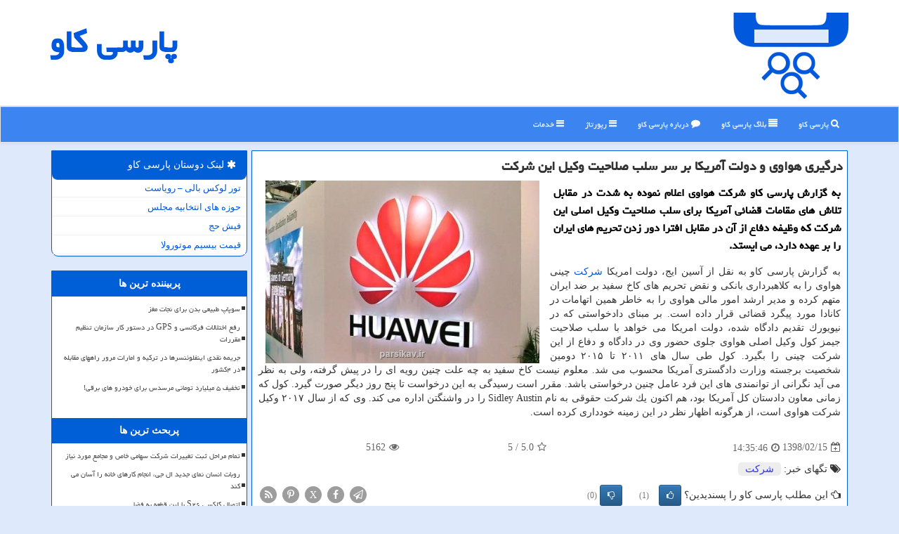

--- FILE ---
content_type: text/html; charset=utf-8
request_url: https://www.parsikav.ir/news4406/%D8%AF%D8%B1%DA%AF%DB%8C%D8%B1%DB%8C-%D9%87%D9%88%D8%A7%D9%88%DB%8C-%D9%88-%D8%AF%D9%88%D9%84%D8%AA-%D8%A2%D9%85%D8%B1%DB%8C%D9%83%D8%A7-%D8%A8%D8%B1-%D8%B3%D8%B1-%D8%B3%D9%84%D8%A8-%D8%B5%D9%84%D8%A7%D8%AD%DB%8C%D8%AA-%D9%88%D9%83%DB%8C%D9%84-%D8%A7%DB%8C%D9%86-%D8%B4%D8%B1%D9%83%D8%AA
body_size: 15680
content:


<!DOCTYPE html>

<html xmlns="https://www.w3.org/1999/xhtml" dir="rtl" lang="fa">
<head><meta charset="utf-8" /><meta http-equiv="X-UA-Compatible" content="IE=edge" /><meta name="viewport" content="width=device-width, initial-scale=1" /><title>
	درگیری هواوی و دولت آمریكا بر سر سلب صلاحیت وكیل این شركت
</title><meta property="og:site_name" content="پارسی کاو" /><meta property="og:type" content="website" /><link rel="apple-touch-icon" sizes="57x57" href="/images/apple-icon-57x57.png" /><link rel="apple-touch-icon" sizes="60x60" href="/images/apple-icon-60x60.png" /><link rel="apple-touch-icon" sizes="72x72" href="/images/apple-icon-72x72.png" /><link rel="apple-touch-icon" sizes="76x76" href="/images/apple-icon-76x76.png" /><link rel="apple-touch-icon" sizes="114x114" href="/images/apple-icon-114x114.png" /><link rel="apple-touch-icon" sizes="120x120" href="/images/apple-icon-120x120.png" /><link rel="apple-touch-icon" sizes="144x144" href="/images/apple-icon-144x144.png" /><link rel="apple-touch-icon" sizes="152x152" href="/images/apple-icon-152x152.png" /><link rel="apple-touch-icon" sizes="180x180" href="/images/apple-icon-180x180.png" /><link rel="icon" type="image/png" sizes="192x192" href="/images/android-icon-192x192.png" /><link rel="icon" type="image/png" sizes="32x32" href="/images/favicon-32x32.png" /><link rel="icon" type="image/png" sizes="96x96" href="/images/favicon-96x96.png" /><link rel="icon" type="image/png" sizes="16x16" href="/images/favicon-16x16.png" /><link rel="manifest" href="/images/manifest.json" /><meta name="msapplication-TileColor" content="#0058dd" /><meta name="msapplication-TileImage" content="/ms-icon-144x144.png" /><meta name="theme-color" content="#0058dd" /><link href="/css/ParsiKav.css" rel="stylesheet" />
<link rel="shortcut icon" href="/favicon.ico" type="image/x-icon" /><meta name="robots" content="index, follow, max-snippet:-1, max-image-preview:large, max-video-preview:-1" /><meta property="og:locale" content="fa_IR" /><meta name="twitter:site" content="پارسی کاو" /><meta name="twitter:card" content="summary_large_image" /><link rel="canonical" href="https://www.parsikav.ir/news4406/درگیری-هواوی-و-دولت-آمریكا-بر-سر-سلب-صلاحیت-وكیل-این-شركت" /><meta property="og:url" content="https://www.parsikav.ir/news4406/درگیری-هواوی-و-دولت-آمریكا-بر-سر-سلب-صلاحیت-وكیل-این-شركت" /><meta property="og:image" content="https://www.parsikav.ir/images/News/9802/parsikav_irB-4406.jpg" /><meta property="og:title" content="درگیری هواوی و دولت آمریكا بر سر سلب صلاحیت وكیل این شركت" /><meta property="og:description" content="به گزارش پارسی كاو شركت هواوی اعلام نموده به شدت در مقابل تلاش های مقامات قضائی آمریكا برای سلب صلاحیت وكیل اصلی این ... : #پارسی_كاو , #شركت," /><meta property="og:type" content="website" /><meta name="twitter:title" content="درگیری هواوی و دولت آمریكا بر سر سلب صلاحیت وكیل این شركت" /><meta name="twitter:description" content="به گزارش پارسی كاو شركت هواوی اعلام نموده به شدت در مقابل تلاش های مقامات قضائی آمریكا برای سلب صلاحیت وكیل اصلی این ... : #پارسی_كاو , #شركت," /><meta name="twitter:image" content="https://www.parsikav.ir/images/News/9802/parsikav_irB-4406.jpg" /><meta name="twitter:url" content="https://www.parsikav.ir/news4406/درگیری-هواوی-و-دولت-آمریكا-بر-سر-سلب-صلاحیت-وكیل-این-شركت" /><meta name="description" content="به گزارش پارسی كاو شركت هواوی اعلام نموده به شدت در مقابل تلاش های مقامات قضائی آمریكا برای سلب صلاحیت وكیل اصلی این شركت كه وظیفه دفاع از آن در مقابل افترا دور زدن تحریم های ایران را بر عهده دارد، می ایستد. | پارسی كاو | parsikav.ir" /><meta name="keywords" content="درگیری هواوی و دولت آمریكا بر سر سلب صلاحیت وكیل این شركت, درگیری, هواوی, و, دولت, آمریكا, بر, سر, سلب, صلاحیت, وكیل, این, شركت, شركت,, پارسی كاو, parsikav.ir" /></head>
<body>
    <form method="post" action="./درگیری-هواوی-و-دولت-آمریكا-بر-سر-سلب-صلاحیت-وكیل-این-شركت" id="form1">
<div class="aspNetHidden">
<input type="hidden" name="__EVENTTARGET" id="__EVENTTARGET" value="" />
<input type="hidden" name="__EVENTARGUMENT" id="__EVENTARGUMENT" value="" />

</div>

<script type="text/javascript">
//<![CDATA[
var theForm = document.forms['form1'];
if (!theForm) {
    theForm = document.form1;
}
function __doPostBack(eventTarget, eventArgument) {
    if (!theForm.onsubmit || (theForm.onsubmit() != false)) {
        theForm.__EVENTTARGET.value = eventTarget;
        theForm.__EVENTARGUMENT.value = eventArgument;
        theForm.submit();
    }
}
//]]>
</script>


<script src="/WebResource.axd?d=pynGkmcFUV13He1Qd6_TZLHNEHNILU7V5oRA4hyWTFB36456zYG4OxS_f7BSmnndCMzu9sxWOmto4RDecSrEKw2&amp;t=638901662248157332" type="text/javascript"></script>


<script src="/ScriptResource.axd?d=D9drwtSJ4hBA6O8UhT6CQjGjdZmsQfJMJI8YoZEc77nrlOrVHU45n6S6JBNvhVoeOfFEpEVEmajNF_sOTrx0-dMmIsHLaMA9ho_sEuTK1H6_Plvlf8PRlhYEwMX543hmTJlNO4K2iFGAJ7q_djmkoOwUiO57m2a-HhCfDDt1vA81&amp;t=5c0e0825" type="text/javascript"></script>
<script type="text/javascript">
//<![CDATA[
if (typeof(Sys) === 'undefined') throw new Error('ASP.NET Ajax client-side framework failed to load.');
//]]>
</script>

<script src="/ScriptResource.axd?d=JnUc-DEDOM5KzzVKtsL1tU4k7BmrrFOvI8piqbp3ujhafr0nM1HaIGcwzNG7PR2tPdnMdwoJNl_v4pKmUl-tuqX-xD1rva7KKSERtM-UE6xgDl45lBtqWF8qiCjK_n-5jdaZIEvE8NTtzfPxE6tuNMtVJxfePYXViUKOTDs8XzNfvXU7z_9h0k5Cx2tK5d-D0&amp;t=5c0e0825" type="text/javascript"></script>





    <div class="site-head">
        <div class="container">
            <div class="row">
                <div class="col-xs-12">
        <img src="/images/ParsiKav-Logo.png" id="WebsiteLogo" class="img-responsive" alt="پارسی كاو" title="پارسی كاو" />
        <b id="WebsiteTitle"><a href='/'>پارسی كاو</a></b>
                </div>
            </div>
        </div>
    </div>
<nav class="navbar navbar-default">
      <button type="button" class="navbar-toggle collapsed" data-toggle="collapse" data-target="#mobmenuc" aria-expanded="false">
        <span class="sr-only">منو</span>
        <i class="fa fa-bars"></i>
      </button>
    <div id="mobmenuc" class="collapse navbar-collapse container">
      <ul id="aSiteMenu" class="nav navbar-nav"><li><a href="/" ><i class="fa fa-search"></i> پارسی کاو</a></li><li><a href="/new"><i class="fa fa-align-justify"></i> بلاگ پارسی كاو</a></li><li><a href="/about"><i class="fa fa-comment"></i> درباره پارسی كاو</a></li><li><a href="/tag/رپورتاژ"><i class="fa fa-bars"></i> رپورتاژ</a></li><li><a href="/tag/خدمات"><i class="fa fa-bars"></i> خدمات</a></li></ul>
    </div>
</nav>
    
    
        <div class="container">
            





    <div class="col-lg-9 col-md-8 col-sm-7 p3">
        <article class="ParsiKav-ct" itemscope="" itemtype="https://schema.org/NewsArticle">
        <span id="ContentPlaceHolder1_lblPreTitle" itemprop="alternativeHeadline"></span>
        <h1 id="ContentPlaceHolder1_newsheadline" class="newsheadline" itemprop="name">درگیری هواوی و دولت آمریكا بر سر سلب صلاحیت وكیل این شركت</h1>
        <img src="/images/News/9802/parsikav_irB-4406.jpg" id="ContentPlaceHolder1_imgNews" itemprop="image" alt="درگیری هواوی و دولت آمریكا بر سر سلب صلاحیت وكیل این شركت" title="درگیری هواوی و دولت آمریكا بر سر سلب صلاحیت وكیل این شركت" class="img-responsive col-sm-6 col-xs-12 pull-left" />
        <p id="ContentPlaceHolder1_descriptionNews" itemprop="description" class="col-sm-6 col-xs-12 text-justify p5 descriptionNews">به گزارش پارسی كاو شركت هواوی اعلام نموده به شدت در مقابل تلاش های مقامات قضائی آمریكا برای سلب صلاحیت وكیل اصلی این شركت كه وظیفه دفاع از آن در مقابل افترا دور زدن تحریم های ایران را بر عهده دارد، می ایستد.</p>
        <br />
        <span id="ContentPlaceHolder1_articleBody" itemprop="articleBody" class="divfulldesc">به گزارش پارسی كاو به نقل از آسین ایج، دولت امریكا <a href='http://www.parsikav.ir/tag/شركت'>شركت</a> چینی هواوی را به كلاهبرداری بانكی و نقض تحریم های كاخ سفید بر ضد ایران متهم كرده و مدیر ارشد امور مالی هواوی را به خاطر همین اتهامات در كانادا مورد پیگرد قضائی قرار داده است. بر مبنای دادخواستی كه در نیویورك تقدیم دادگاه شده، دولت امریكا می خواهد با سلب صلاحیت جیمز كول وكیل اصلی هواوی جلوی حضور وی در دادگاه و دفاع از این شركت چینی را بگیرد. كول طی سال های ۲۰۱۱ تا ۲۰۱۵ دومین شخصیت برجسته وزارت دادگستری آمریكا محسوب می شد. معلوم نیست كاخ سفید به چه علت چنین رویه ای را در پیش گرفته، ولی به نظر می آید نگرانی از توانمندی های این فرد عامل چنین درخواستی باشد. مقرر است رسیدگی به این درخواست تا پنج روز دیگر صورت گیرد. كول كه زمانی معاون دادستان كل آمریكا بود، هم اكنون یك شركت حقوقی به نام Sidley Austin را در واشنگتن اداره می كند. وی كه از سال ۲۰۱۷ وكیل شركت هواوی است، از هرگونه اظهار نظر در این زمینه خودداری كرده است.<br/><br/></span>
        
                    <meta content="https://www.parsikav.ir/news4406/درگیری-هواوی-و-دولت-آمریكا-بر-سر-سلب-صلاحیت-وكیل-این-شركت">
                    <meta itemprop="image" content="https://www.parsikav.ir/images/News/9802/parsikav_irB-4406.jpg">
                    <meta itemprop="author" content="پارسی كاو">
                    <div id="divnewsdetails">
                            <div class="col-sm-6 p5">
                                <i class="fa fa-calendar-plus-o" title="تاریخ انتشار"></i><span id="pubDate">1398/02/15</span>
                                <div class="divmid pltab">
                                    <i class="fa fa-clock-o" title="زمان انتشار"></i><span id="pubTime">14:35:46</span>
                                </div>
                            </div>
                            <div class="col-sm-3 col-xs-6 p5">
                                <i class="fa fa-star-o" title="امتیاز"></i><span id="ratingValue">5.0</span> / 5
                            </div>
                            <div class="col-sm-3 col-xs-6 p5">
                                <i class="fa fa-eye" title="بازدید"></i><span id="ratingCount">5162</span>
                            </div>
                        <div class="clearfix"></div>
<script type="application/ld+json">
{"@context": "https://schema.org/",
"@type": "CreativeWorkSeries",
"name": "درگیری هواوی و دولت آمریكا بر سر سلب صلاحیت وكیل این شركت",
"aggregateRating": {
"@type": "AggregateRating",
"ratingValue": "5.0",
"bestRating": "5","worstRating": "0",
"ratingCount": "5162"}}</script>
                    </div>
            
            
            <span id="ContentPlaceHolder1_metaPublishdate"><meta itemprop="datePublished" content="2019-5-5"></span>
      <div id="divtags">
        <span id="ContentPlaceHolder1_lblTags"><i class='fa fa-tags'></i> تگهای خبر: <a href='/tag/شركت' target='_blank'>شركت</a></span>
            <script type="text/javascript">
//<![CDATA[
Sys.WebForms.PageRequestManager._initialize('ctl00$ContentPlaceHolder1$ScriptManager1', 'form1', ['tctl00$ContentPlaceHolder1$UpdatePanel2','ContentPlaceHolder1_UpdatePanel2','tctl00$ContentPlaceHolder1$UpdatePanel1','ContentPlaceHolder1_UpdatePanel1'], [], [], 90, 'ctl00');
//]]>
</script>

        </div>
            <div id="ContentPlaceHolder1_UpdateProgress2" style="display:none;">
	
                    <div class="divajax" title="چند لحظه صبر کنید"><i class="fa fa-spinner fa-lg fa-refresh"></i></div>
                
</div>
        <div id="ContentPlaceHolder1_UpdatePanel2">
	
                <div class="clearfix"></div>
                <div id="divdoyoulikeit">
                    <div class="col-sm-6 p5">
                    <div class="divmid"><i class="fa fa-hand-o-left"></i> این مطلب پارسی کاو را پسندیدین؟</div>
                    <div class="divmid pltabs">
                        <a id="ContentPlaceHolder1_IBLike" title="بله" class="btn btn-sm btn-primary" href="javascript:__doPostBack(&#39;ctl00$ContentPlaceHolder1$IBLike&#39;,&#39;&#39;)"><i class="fa fa-thumbs-o-up"></i></a></div>
                    <div class="divmid pltab">
                        <span id="ContentPlaceHolder1_lblScorePlus" title="یک نفر این مطلب را پسندیده است" class="fontsmaller cgray">(1)</span>
                    </div>
                    <div class="divmid">
                        <a id="ContentPlaceHolder1_IBDisLike" title="خیر" class="btn btn-sm btn-primary" href="javascript:__doPostBack(&#39;ctl00$ContentPlaceHolder1$IBDisLike&#39;,&#39;&#39;)"><i class="fa fa-thumbs-o-down"></i></a></div>
                     <div class="divmid">
                        <span id="ContentPlaceHolder1_lblScoreMinus" title="هنوز شخصی به این مطلب رای منفی نداده است" class="fontsmaller cgray">(0)</span>
                    </div>
                    </div>
                    <div class="col-sm-6 p5 mshare text-left">
                        <a href="tg://msg?text=درگیری هواوی و دولت آمریكا بر سر سلب صلاحیت وكیل این شركت  https://www.parsikav.ir/news4406/%D8%AF%D8%B1%DA%AF%DB%8C%D8%B1%DB%8C-%D9%87%D9%88%D8%A7%D9%88%DB%8C-%D9%88-%D8%AF%D9%88%D9%84%D8%AA-%D8%A2%D9%85%D8%B1%DB%8C%D9%83%D8%A7-%D8%A8%D8%B1-%D8%B3%D8%B1-%D8%B3%D9%84%D8%A8-%D8%B5%D9%84%D8%A7%D8%AD%DB%8C%D8%AA-%D9%88%D9%83%DB%8C%D9%84-%D8%A7%DB%8C%D9%86-%D8%B4%D8%B1%D9%83%D8%AA" id="ContentPlaceHolder1_aae" class="maae" target="_blank" rel="nofollow" title="اشتراک این مطلب در تلگرام"><span class="fa-stack"><i class="fa fa-circle fa-stack-2x clgray"></i><i class="fa fa-paper-plane-o fa-stack-1x cwhite"></i></span></a>
                        <a href="https://www.facebook.com/sharer.php?u=https://www.parsikav.ir/news4406/%D8%AF%D8%B1%DA%AF%DB%8C%D8%B1%DB%8C-%D9%87%D9%88%D8%A7%D9%88%DB%8C-%D9%88-%D8%AF%D9%88%D9%84%D8%AA-%D8%A2%D9%85%D8%B1%DB%8C%D9%83%D8%A7-%D8%A8%D8%B1-%D8%B3%D8%B1-%D8%B3%D9%84%D8%A8-%D8%B5%D9%84%D8%A7%D8%AD%DB%8C%D8%AA-%D9%88%D9%83%DB%8C%D9%84-%D8%A7%DB%8C%D9%86-%D8%B4%D8%B1%D9%83%D8%AA" id="ContentPlaceHolder1_aaf" class="maaf" target="_blank" rel="nofollow" title="اشتراک این مطلب در فیسبوک"><span class="fa-stack"><i class="fa fa-circle fa-stack-2x clgray"></i><i class="fa fa-facebook-f fa-stack-1x cwhite"></i></span></a>
                        <a href="https://twitter.com/share?url=https://www.parsikav.ir/news4406/%D8%AF%D8%B1%DA%AF%DB%8C%D8%B1%DB%8C-%D9%87%D9%88%D8%A7%D9%88%DB%8C-%D9%88-%D8%AF%D9%88%D9%84%D8%AA-%D8%A2%D9%85%D8%B1%DB%8C%D9%83%D8%A7-%D8%A8%D8%B1-%D8%B3%D8%B1-%D8%B3%D9%84%D8%A8-%D8%B5%D9%84%D8%A7%D8%AD%DB%8C%D8%AA-%D9%88%D9%83%DB%8C%D9%84-%D8%A7%DB%8C%D9%86-%D8%B4%D8%B1%D9%83%D8%AA&text=درگیری هواوی و دولت آمریكا بر سر سلب صلاحیت وكیل این شركت" id="ContentPlaceHolder1_aat" class="maat" target="_blank" rel="nofollow" title="اشتراک این مطلب در اکس"><span class="fa-stack"><i class="fa fa-circle fa-stack-2x clgray"></i><i class="fa fa-stack-1x cwhite">X</i></span></a>
                        <a href="https://pinterest.com/pin/create/link/?url=https://www.parsikav.ir/news4406/%D8%AF%D8%B1%DA%AF%DB%8C%D8%B1%DB%8C-%D9%87%D9%88%D8%A7%D9%88%DB%8C-%D9%88-%D8%AF%D9%88%D9%84%D8%AA-%D8%A2%D9%85%D8%B1%DB%8C%D9%83%D8%A7-%D8%A8%D8%B1-%D8%B3%D8%B1-%D8%B3%D9%84%D8%A8-%D8%B5%D9%84%D8%A7%D8%AD%DB%8C%D8%AA-%D9%88%D9%83%DB%8C%D9%84-%D8%A7%DB%8C%D9%86-%D8%B4%D8%B1%D9%83%D8%AA" id="ContentPlaceHolder1_aag" class="maag" target="_blank" rel="nofollow" title="اشتراک این مطلب در پین ترست"><span class="fa-stack"><i class="fa fa-circle fa-stack-2x clgray"></i><i class="fa fa-pinterest-p fa-stack-1x cwhite"></i></span></a>
                        <a href="/rss/" id="ContentPlaceHolder1_aar" class="maar" target="_blank" title="اشتراک مطالب به وسیله فید rss"><span class="fa-stack"><i class="fa fa-circle fa-stack-2x clgray"></i><i class="fa fa-rss fa-stack-1x cwhite"></i></span></a>
                    </div>
               </div>
                <div class="clearfix"></div>
                <br />
                
                
                    
            
</div>
       <div class="newsothertitles">
            <span class="glyphicon glyphicon-time"></span> تازه ترین مطالب مرتبط
        </div>
        <div class="hasA">
            
            <ul class="ulrelated">
                    <li><a href='/news50377/استفاده-از-کلاه-ایمنی-نامرئی-در-خودروی-چینی' title='1404/10/03  09:55:18' class="aothertitles">استفاده از کلاه ایمنی نامرئی در خودروی چینی</a></li>
                
                    <li><a href='/news50355/اندرویدی-ها-برای-دستیافتن-به-جمینای-فعلا-صبر-کنند' title='1404/09/30  16:29:42' class="aothertitles">اندرویدی ها برای دستیافتن به جمینای فعلا صبر کنند</a></li>
                
                    <li><a href='/news50318/حرکت-از-پژوهش-به-بازار-رویکرد-پژوهشگاه-فضایی-در-عرصه-اقتصاد-فضا' title='1404/09/27  12:04:00' class="aothertitles">حرکت از پژوهش به بازار رویکرد پژوهشگاه فضایی در عرصه اقتصاد فضا</a></li>
                
                    <li><a href='/news50281/عرضه-موبایل-پرچمدار-هواوی-با-تراشه-ارتقا-یافته-داخلی' title='1404/09/23  18:44:35' class="aothertitles">عرضه موبایل پرچمدار هواوی با تراشه ارتقا یافته داخلی</a></li>
                </ul>
        </div>
       <div class="newsothertitles">
            <i class="fa fa-comments-o"></i> نظرات کاربران پارسی کاو در مورد این مطلب
        </div>
            <div class="text-right p5">
                
                
            </div>
        <div id="divycommenttitle">
            <i class="fa fa-smile-o fa-lg"></i> لطفا شما هم <span class="hidden-xs">در مورد این مطلب</span> نظر دهید
        </div>
        <div class="clearfix"></div>
        <div id="divycomment">
            <div id="ContentPlaceHolder1_UpdatePanel1">
	
                <div class="col-sm-6 col-xs-12 p5">
                    <div class="input-group">
                        <div class="input-group-addon">
                            <i class="fa fa-user-circle-o"></i>
                        </div>
                        <input name="ctl00$ContentPlaceHolder1$txtName" type="text" id="ContentPlaceHolder1_txtName" class="form-control" placeholder="نام" />
                    </div>

                </div>
                <div class="col-sm-6 col-xs-12 p5">
                    <div class="input-group">
                        <div class="input-group-addon">
                            <i class="fa fa-at"></i>
                        </div>
                    <input name="ctl00$ContentPlaceHolder1$txtEmail" type="text" id="ContentPlaceHolder1_txtEmail" class="form-control" placeholder="ایمیل" />
                    </div>
                </div>
                <div class="clearfix"></div>
                <div class="col-xs-12 p5">
                    <div class="input-group">
                        <div class="input-group-addon">
                            <i class="fa fa-align-right"></i>
                        </div>
                    <textarea name="ctl00$ContentPlaceHolder1$txtMatn" rows="4" cols="20" id="ContentPlaceHolder1_txtMatn" class="form-control">
</textarea></div>
                    </div>

                <div class="clearfix"></div>
                    <div class="col-sm-3 col-xs-4 p5" title="سوال امنیتی برای تشخیص اینکه شما ربات نیستید">
                    <div class="input-group">
                        <div class="input-group-addon">
                            <i class="fa fa-question-circle-o"></i>
                        </div>
                    <input name="ctl00$ContentPlaceHolder1$txtCaptcha" type="text" maxlength="2" id="ContentPlaceHolder1_txtCaptcha" class="form-control" /></div>
                    </div>

                    <div class="col-sm-8 col-xs-5 text-right text-info p85" title="سوال امنیتی برای تشخیص اینکه شما ربات نیستید"><span id="ContentPlaceHolder1_lblCaptcha"> = ۳ بعلاوه ۱</span></div>
                <div class="clearfix"></div>
                <div class="col-xs-12 p5">
                    <div class="divmid">
                        <a id="ContentPlaceHolder1_btnSendComment" class="btn btn-primary" href="javascript:__doPostBack(&#39;ctl00$ContentPlaceHolder1$btnSendComment&#39;,&#39;&#39;)"><i class="fa fa-send"></i> ارسال به پارسی کاو</a></div>
                    <div class="divmid"><span id="ContentPlaceHolder1_lblMSGComment"></span></div>
                    
                    
                    
                </div>
                
</div>
            <div id="ContentPlaceHolder1_UpdateProgress1" style="display:none;">
	
                    <div class="p5"><i class="fa fa-spinner fa-refresh fa-lg"></i></div>
                
</div>
        </div>
            <div class="clearfix"></div>
        </article>
    </div>

    <div class="col-lg-3 col-md-4 col-sm-5 p3">
            <div id="ContentPlaceHolder1_ParsiKavFans" class="panel panel-primary">
                <div id="ContentPlaceHolder1_divLinksTitle" class="panel-heading"><i class='fa fa-asterisk'></i> لینک دوستان پارسی كاو</div>
                <div class="panel-body divlinks">
                    
                    
                    
                            <a title='تور لوکس بالی – رویاست' href='https://royast.net/tours/تور-بالی/' target="_blank">تور لوکس بالی – رویاست</a>
                        
                            <a title='حوزه های انتخابیه مجلس یازدهم' href='https://www.majlesiran.com/hozeh' target="_blank">حوزه های انتخابیه مجلس</a>
                        
                            <a title='فیش حج' href='https://www.xn--rgbbu5cx6b.com' target="_blank">فیش حج</a>
                        
                            <a title='قیمت بیسیم موتورولا' href='https://navaertebat.com/' target="_blank">قیمت بیسیم موتورولا</a>
                        
                </div>
            </div>
    <div class="ParsiKav-ls">
                            <div>
                            
                            
                            
                            </div>
                            <div>
                            <div class="ParsiKav-lt" id="dtMostVisited"><b><span id="pMostVisited"><i class="fa fa-plus-square-o"></i></span>پربیننده ترین ها</b></div>
                            
                                <ul id="uMostVisited">
                                    
                                            <li><a href='/news49849/سوپاپ-طبیعی-بدن-برای-نجات-مغز' title='1404/08/11  11:49:38'>سوپاپ طبیعی بدن برای نجات مغز</a></li>
                                        
                                            <li><a href='/news49678/رفع-اختلالات-فرکانسی-و-GPS-در-دستور-کار-سازمان-تنظیم-مقررات' title='1404/07/24  15:37:17'>رفع اختلالات فرکانسی و GPS در دستور کار سازمان تنظیم مقررات</a></li>
                                        
                                            <li><a href='/news49599/جریمه-نقدی-اینفلوئنسرها-در-ترکیه-و-امارات-مرور-راههای-مقابله-در-۴کشور' title='1404/07/17  13:51:37'>جریمه نقدی اینفلوئنسرها در ترکیه و امارات مرور راههای مقابله در ۴کشور</a></li>
                                        
                                            <li><a href='/news49969/تخفیف-۵-میلیارد-تومانی-مرسدس-برای-خودرو-های-برقی' title='1404/08/22  09:52:00'>تخفیف ۵ میلیارد تومانی مرسدس برای خودرو های برقی!</a></li>
                                        
                                </ul>
                                <br />
                            </div>
                            <div>
                            <div class="ParsiKav-lt" id="dtMostDiscussion"><b><span id="pMostDiscussion"><i class="fa fa-plus-square-o"></i></span>پربحث ترین ها</b></div>
                            
                                <ul id="uMostDiscussion">
                                    
                                            <li><a href='/news50184/تمام-مراحل-ثبت-تغییرات-شرکت-سهامی-خاص-و-مجامع-مورد-نیاز' title='1404/09/14  15:16:38'>تمام مراحل ثبت تغییرات شرکت سهامی خاص و مجامع مورد نیاز</a></li>
                                        
                                            <li><a href='/news50430/روبات-انسان-نمای-جدید-ال-جی-انجام-کارهای-خانه-را-آسان-می-کند' title='1404/10/06  09:03:57'>روبات انسان نمای جدید ال جی، انجام کارهای خانه را آسان می کند</a></li>
                                        
                                            <li><a href='/news50420/اتصال-گلکسی-S۲۶-با-این-قطعه-به-فضا' title='1404/10/05  15:58:15'>اتصال گلکسی S۲۶ با این قطعه به فضا</a></li>
                                        
                                            <li><a href='/news50410/امضای-تفاهم-نامه-همکاری-همراه-اول-و-بهزیستی-درحمایت-از-اقشار-صدمه-پذیر' title='1404/10/05  13:26:44'>امضای تفاهم نامه همکاری همراه اول و بهزیستی درحمایت از اقشار صدمه پذیر</a></li>
                                        
                                </ul>
                                <br />
                            </div>
                            <div>
                            <div class="ParsiKav-lt" id="dtMostNews"><b><span id="pMostNews"><i class="fa fa-plus-square-o"></i></span>جدیدترین ها</b></div>
                            
                                <ul id="uMostNews">
                                    
                                            <li><a href='/news50430/روبات-انسان-نمای-جدید-ال-جی-انجام-کارهای-خانه-را-آسان-می-کند' title='1404/10/06  09:03:57'>روبات انسان نمای جدید ال جی، انجام کارهای خانه را آسان می کند</a></li>
                                        
                                            <li><a href='/news50420/اتصال-گلکسی-S۲۶-با-این-قطعه-به-فضا' title='1404/10/05  15:58:15'>اتصال گلکسی S۲۶ با این قطعه به فضا</a></li>
                                        
                                            <li><a href='/news50410/امضای-تفاهم-نامه-همکاری-همراه-اول-و-بهزیستی-درحمایت-از-اقشار-صدمه-پذیر' title='1404/10/05  13:26:44'>امضای تفاهم نامه همکاری همراه اول و بهزیستی درحمایت از اقشار صدمه پذیر</a></li>
                                        
                                            <li><a href='/news50402/جنگنده-روسی-که-بیش-از-اندازه-پیشرفته-بود' title='1404/10/04  12:13:41'>جنگنده روسی که بیش از اندازه پیشرفته بود</a></li>
                                        
                                            <li><a href='/news50377/استفاده-از-کلاه-ایمنی-نامرئی-در-خودروی-چینی' title='1404/10/03  09:55:18'>استفاده از کلاه ایمنی نامرئی در خودروی چینی</a></li>
                                        
                                            <li><a href='/news50374/سوخو-۵۷-با-یک-غافلگیری-بزرگ-به-بازار-آمد' title='1404/10/02  13:13:08'>سوخو ۵۷ با یک غافلگیری بزرگ به بازار آمد</a></li>
                                        
                                            <li><a href='/news50363/راز-عمر-۱۰۰-ساله-انسان-های-قدیم-فاش-شد' title='1404/10/01  14:07:08'>راز عمر ۱۰۰ ساله انسان های قدیم فاش شد</a></li>
                                        
                                            <li><a href='/news50355/اندرویدی-ها-برای-دستیافتن-به-جمینای-فعلا-صبر-کنند' title='1404/09/30  16:29:42'>اندرویدی ها برای دستیافتن به جمینای فعلا صبر کنند</a></li>
                                        
                                            <li><a href='/news50344/اپ-ها-وارد-چت-جی-پی-تی-شدند' title='1404/09/29  10:36:40'>اپ ها وارد چت جی پی تی شدند</a></li>
                                        
                                            <li><a href='/news50330/شبح-چینی-در-راه-پرل-هاربر' title='1404/09/28  17:24:08'>شبح چینی در راه پرل هاربر</a></li>
                                        
                                </ul>
                                <br />
                            </div>
    </div>

            <img class="img-responsive img-rounded" alt="ParsiKav" title="پارسی کاو ParsiKav" src="/images/ParsiKav-1.jpg" />
        <br /><br />
            <div class="panel panel-primary">
                <div id="ContentPlaceHolder1_divTagsTitle" class="panel-heading"><i class='fa fa-align-right'></i> موضوع های پارسی كاو</div>
                <div class="panel-body divtags">


                            <a class='fontmedium' href='/tag/شركت' target="_blank">شركت </a>
                        
                            <a class='fontmedium' href='/tag/ارتباطات' target="_blank">ارتباطات </a>
                        
                            <a class='fontmedium' href='/tag/اینترنت' target="_blank">اینترنت </a>
                        
                            <a class='fontmedium' href='/tag/خدمات' target="_blank">خدمات </a>
                        
                            <a class='fontmedium' href='/tag/فناوری' target="_blank">فناوری </a>
                        
                            <a class='fontmedium' href='/tag/امنیت' target="_blank">امنیت </a>
                        
                            <a class='fontmedium' href='/tag/شبكه' target="_blank">شبكه </a>
                        
                            <a class='fontmedium' href='/tag/آموزش' target="_blank">آموزش </a>
                        
                </div>
            </div>
    </div>
    <div class="clearfix"></div>
    <div id="difooter">
        
        <div class="col-sm-6 p5">
            <a href="/new/"><i class="fa fa-align-justify"></i> بلاگ پارسی کاو</a>
        </div>
        <div class="col-sm-6 p5">
            <a href="/"><i class="fa fa-search"></i> بازگشت به پارسی کاو</a>
        </div>
        <div class="clearfix"></div>
        </div>






            <div id="ICONtoppage"><a href="#top" title="بالای صفحه"><i class="fa fa-angle-up fa-3x"></i></a></div>
        </div>
        <div id="sitefooter">
            <div class="container">
                <div class="row">
                    <div id="sitefooterr" class="col-lg-7 col-md-6">
                        <div id="divWebFooterDesc" class="botfooter p3"><h3><i class='fa fa-search'></i> پارسی كاو</h3><p>موتور جستجوی پارسی - جستجوی هوشمند، نتایج ایرانی!</p></div>
                        <div id="divCopyRights" class="p3 botfooter"><br/><i class='fa fa-copyright'></i> parsikav.ir - مالکیت معنوی سایت پارسی كاو متعلق به مالکین آن می باشد</div>
                    </div>
                    <div id="sitefooterl" class="col-lg-5 col-md-6 p3">
                        <div id="sitefootererpages" class="col-xs-12 p3 botfooter"><i class='fa fa-folder-o'></i> میانبرهای پارسی كاو</div>
                        <div id="aSiteFooter" class="sitefooterl2 col-xs-12"><a title="درباره پارسی كاو" href="/about">درباره ما</a><a title="بک لینک" href="https://www.linkbegir.com/backlink">بک لینک در پارسی كاو</a><a title="رپورتاژ آگهی" href="https://www.linkbegir.com/reportage">رپورتاژ در پارسی كاو</a><a href="/new">مطالب پارسی كاو</a></div>
                        
                        
                        
                    </div>
                </div>
            </div>
        </div>
        <script src="/js/JQ_BT.js"></script>
        

    
<div class="aspNetHidden">

	<input type="hidden" name="__VIEWSTATEGENERATOR" id="__VIEWSTATEGENERATOR" value="B953A919" />
	<input type="hidden" name="__VIEWSTATEENCRYPTED" id="__VIEWSTATEENCRYPTED" value="" />
	<input type="hidden" name="__EVENTVALIDATION" id="__EVENTVALIDATION" value="UFb3Q4iwGMBs6vbhE3FxWIqUKazhL28PvpefWLbNVhj1RN3jD5Cf3zZoYp48oyHnDnOBlFdpMXO/+ugPP+iMG1qx8OA4N7P32XEuJwVBXDCEP4l50cWkAHfJW3bfR9s2Mk8cURap055QUsV4o6kKrwK7QvZ+XAveUQOLgFFGNom4PnsAm9NZv1gxlXsHOhE5VtIlxjNOrFTmsujA2e1YVNlKcCkCHc2jg7U+aJDpLY4jSoR+ahfvynokzA9ha0FS" />
</div>

<script type="text/javascript">
//<![CDATA[
Sys.Application.add_init(function() {
    $create(Sys.UI._UpdateProgress, {"associatedUpdatePanelId":"ContentPlaceHolder1_UpdatePanel2","displayAfter":10,"dynamicLayout":true}, null, null, $get("ContentPlaceHolder1_UpdateProgress2"));
});
Sys.Application.add_init(function() {
    $create(Sys.UI._UpdateProgress, {"associatedUpdatePanelId":"ContentPlaceHolder1_UpdatePanel1","displayAfter":500,"dynamicLayout":true}, null, null, $get("ContentPlaceHolder1_UpdateProgress1"));
});
//]]>
</script>
<input type="hidden" name="__VIEWSTATE" id="__VIEWSTATE" value="hLdu5I5t9KyBwVxe1mUYV/OtH/C1tGPuL0YQ8DSe0AAGup4oKPZ9RW0yRDqiibZiJchkERb7Tl0hW2f/m3ZvVcEOIBJUe9ZpO7DnVtqhhjcbUAPOt4E4H54AZ4L6+gwQpu4DAntmaPMI5ru1YRYnSenpVxlfcuNEXy1s7hduD4PRKOpO7loizt7RYs2Iai03/0PGLVHKPONEtoOB/tigaHgpGhdPj2u8aXVXsK68llvbZRdZcE0RMehdP7mxuY7h/OkHzVHUI1QXDLjL3NE8kt8on4NGT/lefylQw9rsq1Sk2JWzhNOKuvplTxi/I0EGaGUvHei16E1uDqYSevRH7k7MwZ4ZhlO3O+cp0pntfqTAAombykAPLgGziHl5raHEVwhZ4t1xt7xkN7C9I9xx0KN8d4hu50cJP1Y8kWASPMI+IJs8Ts25unGy6cIdoKEpyXCeqSf7AXBoK0XeUtJlI/3YGf8d8SUXg0aVSjy4HtHV5faKpLONASAa5oWk2sUFW7sGkW1FX2/SJfXPZ+YIRo4041U0TmHnbVV3qc23k11RtcFtMOA7+6P0RdG50aw1NqaS41XrzcLyLkS4u4PMEtK70kDU9FE59fnNYCd/yoqjjWIyTFl/Xiz89UGU18vdb/+YniKRhJmIJNV8PphKRXj47yj2tu4/rJcgoTXzPc4N//3RKttAs/qjCl1u8gxB+aM6U+KHyFJzTwuPw4MkgBEds0V1aqgcdU2/qiBUD0Ef5Hs/MQX5uZ8DmSDqvJ3ZDSe/xjAML3t8DhN+DkSNkZq/1yXElwmGmrSUU+kGG2p0gq4F8l98vUItBq8IyhjH3hiV3ttL7gyCUZ1p4lXJnqRqQZ0RGGMqHTPicYfBKjV9aYgtqB7ZC+NdrwFOCYZNPATdooDD/4cJ7/[base64]/fbGHGWc5+YdPsGDane2m3f6rdOgANY6rio0Fwi295l8r94Tao8eH0yV+wxsGiPsXIEFOM78/omz9Vy2FRdkTgKsateUQnWk7ej2DuZsaEYctfgan4dhM0cMYC9T0nx5bX2s6DnAfWVmMUKa3pz8aTMs+sEQBSENwxjpTYS2O1OBXfolYsWGpBEtYufqJzj19g32zsbfbkmmtVtZ2k/kxlVptSl7Dy5Wchr6RXTPMyYAiDbRlQa9aR8dCqvEdoQqH9pXFKZcyghimTbMtKl8jivnZKoG4aFLl7q45sX8j810kvBcTu0TdBXs7CTVHjQD6coW/+4AKFYHDjCyEmzi6Bs6xzDsL4TgOSzXtGvzgU6g7Y/qVJWjU+rmp32Sovju7UW90uZMC30w0Gs7kN3WvX4SLy9Bh8Ckp76PTZ+Zc5bikaVB3AU0DgxRDYQUPcsum85zvjDGmboff5iAJLeea+SWPcm9zcpWqkAKIGFv146UyQ/KHBK0qGKTSrN7AvJTZMv6q4U2YvO7rGbk5oEpjUt+ym0jnea4ayCTZ+ewIRcqEDyZOY4MDSLdcVUZlp0ZT7v6eSLZL6oqTiomTjuKuT9peg9bHimOlFwQCazOJoLIcyL5O/i2W4l8IrVNH7gbrcSk1FGM9qtTSBqSE3tDprJB/96M4UTd5W+3w0vGpU/F4AOzh1iLzUFBFkw0nJxClc14+s2EUWDOmgPEybpjHSwPr6KChRWAjyHsU7gs66B+C+t961opuva1C/sMAOM9npbpjYHiGLA7k3KR2mwFsldKxg8cW2k4zEWjgDT/45qr+hllg4Gs71ddv7fj8hxn0LvFnBiVOHuVdAyKpH5wWDdHuwnyWpAeXlPIVNoySu7yx8FDfBRzENsl8Ch9dEqQoFGTLPSmVvKMnz6Q26BKtSQppl0yWvYD76+zqBC4fYGhP/qi/r+B1ZdQsgrbGWXdp/bGuuKu2owAFMJZgJMQ7qyKlh1QArWKR8atWj3K8WikDTFBi/DsZDnMelowpEWWk6toMlZGaYJvQxefZpaoayeIjeOmWxa/2QZP1d6/9gHdXouo8o+uutQJkw1gUivA9vUKgkvztGqkpAOw3VxLq6xSHS8TnvWyHjTcGqkffZHj4tY2SC3hnXEV2/mK9W/HKOOhVuO285+AgtKzbOVZhejbQpAf8h0ANESLI2gGS5buRB+UXn1Lpx1hMU9CDwqQ1bYaVOtQs/EiH9ews7Ll/[base64]//AQ/s8142gYFNDuw2UPdtGY1+UClWBvHhAaARSUXvzJQ4LlXGWXPAOH2it6KcpC9TAQMX+iwk9YoRomSlrizwMLVNOG0pl2du620ykF/O74wtUCGboFFnAHoEMUf0gLc6bg0f3Hg4dwG7XWruZve7hTZ8scDmhOR99AyPmei+bqpLgpp5/xUfOn6cJXlcAIO/xjvzAoaVSK8k15lV0OfGjxKRIZ+jSEtf0sbkCGhSNe8tNe91xxDGLNecISBRu6sRrFIU4sv8eyrAxLLGcPgumbIcvJf+LlH/4yfPrAlvIiB9zg2Tqjjej8pKLRlaZ6Nq802LF3tWuF8bF0ED1DCDza7Q0vc/18De7HkItzvZkkahsTtqQ6OJCeLiGzyHRZyJjx89wg3DjHcl89023oSYBfzmOjbxtOshTlMjKUGXObPQZ70gObx8OErJxDLnmaTTo0HIiOeyUfa6f1XaVfRJwRjkDHHU8r3RVGPSEovKzibsWL4kX5rixOV+Yds1ZOIq6Wb+QtB+1mpabSjMcnJytZgH5DBnxB/Su8bRvG3P/aT/[base64]/zyx5ktJxb/0nQY/0vnt9a/yM97zxS1TsA7nOzludO289+XevAWR2Rn/rM95BxoEJsTNyveAZ4GFiYhM9jSPbCR54y/OGseWF3YnGD4vsbFdtKiERIfnIjwLt5Coz0WR/l8eJxM9ksrptUoJSPUbJRXjK74amVCvE/5QeZJ/ZKuOFojRH96HzUtCGrPJKd2jt9M21O4rQsryvD8JMA4vc6nTGKvMGOxpZJXF+zWpKuYtSQlznCOXPaDHKugN8PZPu3LILiK+8BfONm64rUIUumLYXPBwb0kqawajmubDZ3ShxT7JoT+t4YbrCEDY9orxR9lqb/dYxEGKgOJ3rq/3ZZaqKzRudLril/Z0zGI+9MW8VXkRjrNIIh7uU++Vw+VH72IKpgLx5iawW2mV52F9xYQSkt8LmgoybVGzdU5E9aGb/Puu40X3efGabNtzP5tnERBUmh4DoOfodERjVXvYZ55X+PV2UKZIdGvyIfBQvltMrYYFzEzEUOvB1iASUHr1KzUqAkEHeFxtELeVCzUs3VFAqeCOrwkLGuRr0EwbdcbuNTKaT/A7lhvd9c8MkoPjfAjzO2sA0WHOE/+NBaT2NPzizQ7mkR8M9XbqE8iwN7OQq3exaGFZ9n6vk7i4d5epQPKXALJ6SNyIHfqcgzokGWU6spJ72nf5NOhvqyExeRRtlq4fMC0vuvZds0ca3lu0MCYfcPPRMxRwWV0cWyVD/CJRVjlsSrWSMyE2AnD+8JNtYmKSQ0jHL2lkjgM/Nd/yF1Dxnc5exiz/x0qKLSuJCYQfCxVhq8uKpm6a29DhEAqc1SnOQ0F2h5nC88SyKgz8f1M8sKxYu5fVyQIsEIC8FNSBSNM6xlfE7x+/80rWhC2y44xU10dpDnHzq6sEHqZXog4lQb0KpIis2Z4lsVJ+TkBVz4WSyJYiHeCyQ4xgSy9nsX8inEhLqHS8pomZzvHcbDcq1oAKl+CiY79AG03Ye5oH4hDn4VfwhTZ5k+dxfBxS1Yj2dBmDq/QNIBIvaeYmHXegMH+qNotHnQT5oIEaYzg9sf0FuDOLhMmcjcL0ym+OfRSmYbY2orSEUFcmPi6YtxO4++aKf+CI36bZYJnLRPcG9YUjIpJIXlMEjlZgqYuIq2Ustn/JHN/7SEgbfVUF5XDl8FphJmOgtdcuY/NrwkOI4PFGcvsuU8MEleS1+8JfTT6CJ5Mf2bPFUFtSlz3tcyltOhOJvuzQ96aH12V74BqB5CYldf0c7OCFl7EMJs15BJ+KvNFPLtixV9IALbJtU2wHabLbPvXgTTyBnAXv6VLgEsRrT8soXEMoFHE4qY7Z5DT/4C6hiCnHGi1dwUrxj9mH99iYAGc6TCe7Ja9Fks9hzHnJz1E9rnn4mX9KJQ6zl/HW41+n1DmvdEyUfyzZAc6/qFKgYd2tPPLGIIYuwb/+bhmF3558qGBM8+g49zftpx7hDX+xHFDqSew/OuiJfldREHnkiT2h5MdejOJlYshXzIS+Q18H+1/e9cd6BowwwGBSb3Z94iQJiw/N2Unsg+zSM3XtGAxiYRbu" /></form>
</body>
</html>
